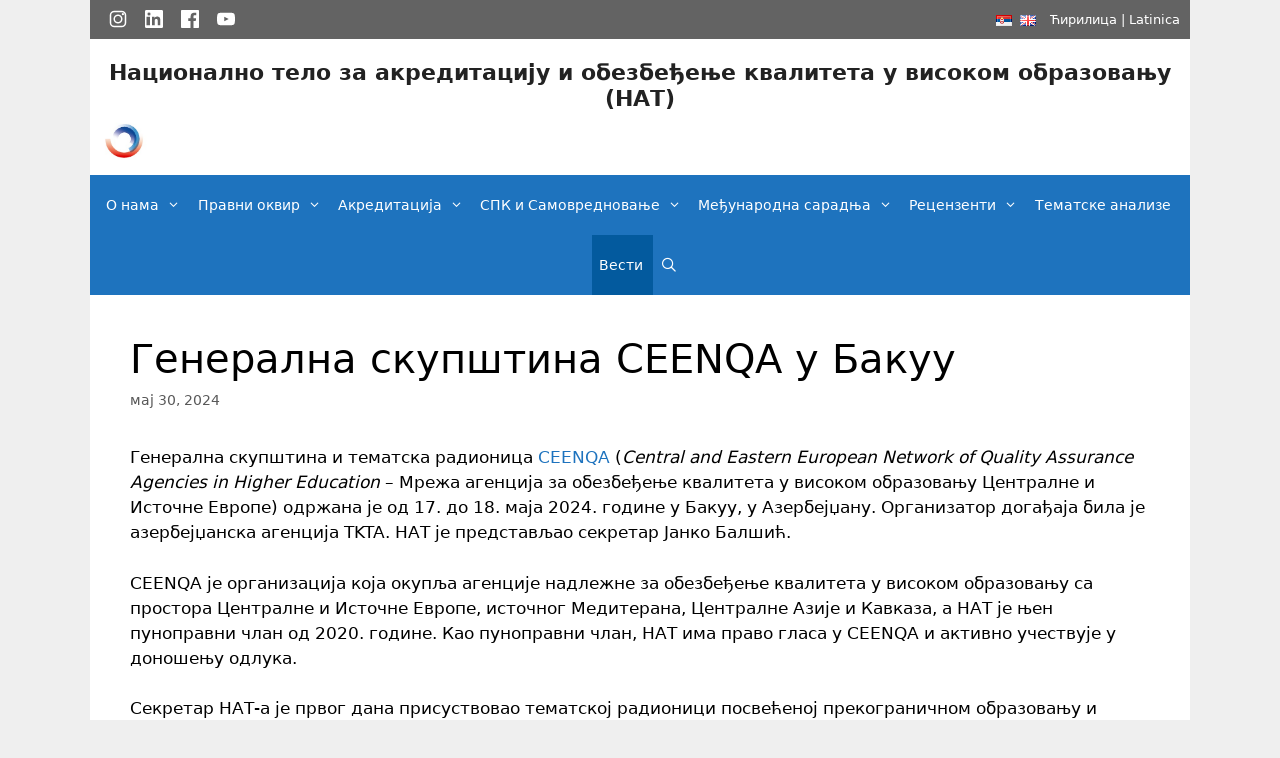

--- FILE ---
content_type: text/html; charset=UTF-8
request_url: https://www.nat.rs/2024/05/30/generalna-skupstina-ceenqa-u-bakuu/?script=cir
body_size: 48863
content:
<!DOCTYPE html>
<html lang="sr-RS">
<head>
	<meta charset="UTF-8">
	<meta http-equiv="X-UA-Compatible" content="IE=edge" />
	<link rel="profile" href="https://gmpg.org/xfn/11">
	<title>Генерална скупштина CEENQA у Бакуу &#8211; Национално тело за акредитацију и обезбеђење квалитета у високом образовању (НАТ)</title>
<link rel='dns-prefetch' href='//s.w.org' />
<link rel="alternate" type="application/rss+xml" title="Национално тело за акредитацију и обезбеђење квалитета у високом образовању (НАТ) &raquo; довод" href="https://www.nat.rs/feed/?script=cir" />
<link rel="alternate" type="application/rss+xml" title="Национално тело за акредитацију и обезбеђење квалитета у високом образовању (НАТ) &raquo; довод коментара" href="https://www.nat.rs/comments/feed/?script=cir" />
<link rel="alternate" type="application/rss+xml" title="Национално тело за акредитацију и обезбеђење квалитета у високом образовању (НАТ) &raquo; довод коментара на Генерална скупштина CEENQA у Бакуу" href="https://www.nat.rs/2024/05/30/generalna-skupstina-ceenqa-u-bakuu/feed/?script=cir" />
		<script type="text/javascript">
			window._wpemojiSettings = {"baseUrl":"https:\/\/s.w.org\/images\/core\/emoji\/11\/72x72\/","ext":".png","svgUrl":"https:\/\/s.w.org\/images\/core\/emoji\/11\/svg\/","svgExt":".svg","source":{"concatemoji":"https:\/\/www.nat.rs\/wp-includes\/js\/wp-emoji-release.min.js?ver=5.0.22"}};
			!function(e,a,t){var n,r,o,i=a.createElement("canvas"),p=i.getContext&&i.getContext("2d");function s(e,t){var a=String.fromCharCode;p.clearRect(0,0,i.width,i.height),p.fillText(a.apply(this,e),0,0);e=i.toDataURL();return p.clearRect(0,0,i.width,i.height),p.fillText(a.apply(this,t),0,0),e===i.toDataURL()}function c(e){var t=a.createElement("script");t.src=e,t.defer=t.type="text/javascript",a.getElementsByTagName("head")[0].appendChild(t)}for(o=Array("flag","emoji"),t.supports={everything:!0,everythingExceptFlag:!0},r=0;r<o.length;r++)t.supports[o[r]]=function(e){if(!p||!p.fillText)return!1;switch(p.textBaseline="top",p.font="600 32px Arial",e){case"flag":return s([55356,56826,55356,56819],[55356,56826,8203,55356,56819])?!1:!s([55356,57332,56128,56423,56128,56418,56128,56421,56128,56430,56128,56423,56128,56447],[55356,57332,8203,56128,56423,8203,56128,56418,8203,56128,56421,8203,56128,56430,8203,56128,56423,8203,56128,56447]);case"emoji":return!s([55358,56760,9792,65039],[55358,56760,8203,9792,65039])}return!1}(o[r]),t.supports.everything=t.supports.everything&&t.supports[o[r]],"flag"!==o[r]&&(t.supports.everythingExceptFlag=t.supports.everythingExceptFlag&&t.supports[o[r]]);t.supports.everythingExceptFlag=t.supports.everythingExceptFlag&&!t.supports.flag,t.DOMReady=!1,t.readyCallback=function(){t.DOMReady=!0},t.supports.everything||(n=function(){t.readyCallback()},a.addEventListener?(a.addEventListener("DOMContentLoaded",n,!1),e.addEventListener("load",n,!1)):(e.attachEvent("onload",n),a.attachEvent("onreadystatechange",function(){"complete"===a.readyState&&t.readyCallback()})),(n=t.source||{}).concatemoji?c(n.concatemoji):n.wpemoji&&n.twemoji&&(c(n.twemoji),c(n.wpemoji)))}(window,document,window._wpemojiSettings);
		</script>
		<style type="text/css">
img.wp-smiley,
img.emoji {
	display: inline !important;
	border: none !important;
	box-shadow: none !important;
	height: 1em !important;
	width: 1em !important;
	margin: 0 .07em !important;
	vertical-align: -0.1em !important;
	background: none !important;
	padding: 0 !important;
}
</style>
<link rel='stylesheet' id='wp-block-library-css'  href='https://www.nat.rs/wp-includes/css/dist/block-library/style.min.css?ver=5.0.22&script=cir' type='text/css' media='all' />
<link rel='stylesheet' id='wpsm_counter-font-awesome-front-css'  href='https://www.nat.rs/wp-content/plugins/counter-number-showcase/assets/css/font-awesome/css/font-awesome.min.css?ver=5.0.22&script=cir' type='text/css' media='all' />
<link rel='stylesheet' id='wpsm_counter_bootstrap-front-css'  href='https://www.nat.rs/wp-content/plugins/counter-number-showcase/assets/css/bootstrap-front.css?ver=5.0.22&script=cir' type='text/css' media='all' />
<link rel='stylesheet' id='wpsm_counter_column-css'  href='https://www.nat.rs/wp-content/plugins/counter-number-showcase/assets/css/counter-column.css?ver=5.0.22&script=cir' type='text/css' media='all' />
<link rel='stylesheet' id='liveforms-ui-css'  href='https://www.nat.rs/wp-content/plugins/liveforms/assets/css/liveform-ui.min.css?ver=5.0.22&script=cir' type='text/css' media='all' />
<link rel='stylesheet' id='generate-style-grid-css'  href='https://www.nat.rs/wp-content/themes/generatepress/css/unsemantic-grid.min.css?ver=2.2.1&script=cir' type='text/css' media='all' />
<link rel='stylesheet' id='generate-style-css'  href='https://www.nat.rs/wp-content/themes/generatepress/style.min.css?ver=2.2.1&script=cir' type='text/css' media='all' />
<style id='generate-style-inline-css' type='text/css'>
body{background-color:#efefef;color:#000000;}a, a:visited{color:#1e73be;}a:hover, a:focus, a:active{color:#000000;}body .grid-container{max-width:1100px;}.site-header .header-image{width:50px;}body, button, input, select, textarea{font-family:-apple-system, system-ui, BlinkMacSystemFont, "Segoe UI", Helvetica, Arial, sans-serif, "Apple Color Emoji", "Segoe UI Emoji", "Segoe UI Symbol";}.entry-content > [class*="wp-block-"]:not(:last-child){margin-bottom:1.5em;}.main-navigation .main-nav ul ul li a{font-size:14px;}@media (max-width:768px){.main-title{font-size:30px;}h1{font-size:30px;}h2{font-size:25px;}}.top-bar{background-color:#636363;color:#ffffff;}.top-bar a,.top-bar a:visited{color:#ffffff;}.top-bar a:hover{color:#303030;}.site-header{background-color:#ffffff;color:#3a3a3a;}.site-header a,.site-header a:visited{color:#3a3a3a;}.main-title a,.main-title a:hover,.main-title a:visited{color:#222222;}.site-description{color:#757575;}.main-navigation,.main-navigation ul ul{background-color:#1e73be;}.main-navigation .main-nav ul li a,.menu-toggle{color:#ffffff;}.main-navigation .main-nav ul li:hover > a,.main-navigation .main-nav ul li:focus > a, .main-navigation .main-nav ul li.sfHover > a{color:#ffffff;background-color:#035a9e;}button.menu-toggle:hover,button.menu-toggle:focus,.main-navigation .mobile-bar-items a,.main-navigation .mobile-bar-items a:hover,.main-navigation .mobile-bar-items a:focus{color:#ffffff;}.main-navigation .main-nav ul li[class*="current-menu-"] > a{color:#ffffff;background-color:#035a9e;}.main-navigation .main-nav ul li[class*="current-menu-"] > a:hover,.main-navigation .main-nav ul li[class*="current-menu-"].sfHover > a{color:#ffffff;background-color:#035a9e;}.navigation-search input[type="search"],.navigation-search input[type="search"]:active{color:#035a9e;background-color:#035a9e;}.navigation-search input[type="search"]:focus{color:#ffffff;background-color:#035a9e;}.main-navigation ul ul{background-color:#035a9e;}.main-navigation .main-nav ul ul li a{color:#ffffff;}.main-navigation .main-nav ul ul li:hover > a,.main-navigation .main-nav ul ul li:focus > a,.main-navigation .main-nav ul ul li.sfHover > a{color:#bbd2e8;background-color:#035a9e;}.main-navigation .main-nav ul ul li[class*="current-menu-"] > a{color:#bbd2e8;background-color:#035a9e;}.main-navigation .main-nav ul ul li[class*="current-menu-"] > a:hover,.main-navigation .main-nav ul ul li[class*="current-menu-"].sfHover > a{color:#bbd2e8;background-color:#035a9e;}.separate-containers .inside-article, .separate-containers .comments-area, .separate-containers .page-header, .one-container .container, .separate-containers .paging-navigation, .inside-page-header{background-color:#ffffff;}.entry-meta{color:#595959;}.entry-meta a,.entry-meta a:visited{color:#595959;}.entry-meta a:hover{color:#1e73be;}.sidebar .widget{background-color:#ffffff;}.sidebar .widget .widget-title{color:#000000;}.footer-widgets{background-color:#ffffff;}.footer-widgets .widget-title{color:#000000;}.site-info{color:#ffffff;background-color:#222222;}.site-info a,.site-info a:visited{color:#ffffff;}.site-info a:hover{color:#606060;}.footer-bar .widget_nav_menu .current-menu-item a{color:#606060;}input[type="text"],input[type="email"],input[type="url"],input[type="password"],input[type="search"],input[type="tel"],input[type="number"],textarea,select{color:#666666;background-color:#fafafa;border-color:#cccccc;}input[type="text"]:focus,input[type="email"]:focus,input[type="url"]:focus,input[type="password"]:focus,input[type="search"]:focus,input[type="tel"]:focus,input[type="number"]:focus,textarea:focus,select:focus{color:#666666;background-color:#ffffff;border-color:#bfbfbf;}button,html input[type="button"],input[type="reset"],input[type="submit"],a.button,a.button:visited,a.wp-block-button__link:not(.has-background){color:#ffffff;background-color:#666666;}button:hover,html input[type="button"]:hover,input[type="reset"]:hover,input[type="submit"]:hover,a.button:hover,button:focus,html input[type="button"]:focus,input[type="reset"]:focus,input[type="submit"]:focus,a.button:focus,a.wp-block-button__link:not(.has-background):active,a.wp-block-button__link:not(.has-background):focus,a.wp-block-button__link:not(.has-background):hover{color:#ffffff;background-color:#3f3f3f;}.generate-back-to-top,.generate-back-to-top:visited{background-color:rgba( 0,0,0,0.4 );color:#ffffff;}.generate-back-to-top:hover,.generate-back-to-top:focus{background-color:rgba( 0,0,0,0.6 );color:#ffffff;}.entry-content .alignwide, body:not(.no-sidebar) .entry-content .alignfull{margin-left:-40px;width:calc(100% + 80px);max-width:calc(100% + 80px);}@media (max-width:768px){.separate-containers .inside-article, .separate-containers .comments-area, .separate-containers .page-header, .separate-containers .paging-navigation, .one-container .site-content, .inside-page-header{padding:30px;}.entry-content .alignwide, body:not(.no-sidebar) .entry-content .alignfull{margin-left:-30px;width:calc(100% + 60px);max-width:calc(100% + 60px);}}.rtl .menu-item-has-children .dropdown-menu-toggle{padding-left:20px;}.rtl .main-navigation .main-nav ul li.menu-item-has-children > a{padding-right:20px;}.one-container .sidebar .widget{padding:0px;}/* End cached CSS */
</style>
<link rel='stylesheet' id='generate-mobile-style-css'  href='https://www.nat.rs/wp-content/themes/generatepress/css/mobile.min.css?ver=2.2.1&script=cir' type='text/css' media='all' />
<link rel='stylesheet' id='slb_core-css'  href='https://www.nat.rs/wp-content/plugins/simple-lightbox/client/css/app.css?ver=2.7.0&script=cir' type='text/css' media='all' />
<link rel='stylesheet' id='myStyleSheets-css'  href='https://www.nat.rs/wp-content/plugins/wp-latest-posts/css/wplp_front.css?ver=5.0.22&script=cir' type='text/css' media='all' />
<link rel='stylesheet' id='myFonts-css'  href='https://fonts.googleapis.com/css?family=Raleway%3A400%2C500%2C600%2C700%2C800%2C900%7CAlegreya%3A400%2C400italic%2C700%2C700italic%2C900%2C900italic%7CVarela+Round&#038;subset=latin%2Clatin-ext&#038;ver=5.0.22' type='text/css' media='all' />
<script type='text/javascript' src='https://www.nat.rs/wp-includes/js/jquery/jquery.js?ver=1.12.4'></script>
<script type='text/javascript' src='https://www.nat.rs/wp-includes/js/jquery/jquery-migrate.min.js?ver=1.4.1'></script>
<script type='text/javascript' src='https://www.nat.rs/wp-content/plugins/liveforms/assets/js/jquery.validate.min.js?ver=5.0.22'></script>
<link rel='https://api.w.org/' href='https://www.nat.rs/wp-json/?script=cir' />
<link rel="EditURI" type="application/rsd+xml" title="RSD" href="https://www.nat.rs/xmlrpc.php?rsd&script=cir" />
<link rel="wlwmanifest" type="application/wlwmanifest+xml" href="https://www.nat.rs/wp-includes/wlwmanifest.xml?script=cir" /> 
<link rel='prev' title='Радна посета Агенцији за развој високог образовања и осигурање квалитета Босне и Херцеговине (ХЕА)' href='https://www.nat.rs/2024/05/30/radna-poseta-agenciji-za-razvoj-visokog-obrazovanja-i-osiguranje-kvaliteta-bosne-i-hercegovine-hea/?script=cir' />
<link rel='next' title='Одржана прва радионица у оквиру пројекта SEQA-ESG2' href='https://www.nat.rs/2024/05/30/odrzana-prva-radionica-u-okviru-projekta-seqa-esg2/?script=cir' />
<meta name="generator" content="WordPress 5.0.22" />
<link rel="canonical" href="https://www.nat.rs/2024/05/30/generalna-skupstina-ceenqa-u-bakuu/?script=cir" />
<link rel='shortlink' href='https://www.nat.rs/?p=6431&script=cir' />
<link rel="alternate" type="application/json+oembed" href="https://www.nat.rs/wp-json/oembed/1.0/embed?url=https%3A%2F%2Fwww.nat.rs%2F2024%2F05%2F30%2Fgeneralna-skupstina-ceenqa-u-bakuu%2F&script=cir" />
<link rel="alternate" type="text/xml+oembed" href="https://www.nat.rs/wp-json/oembed/1.0/embed?url=https%3A%2F%2Fwww.nat.rs%2F2024%2F05%2F30%2Fgeneralna-skupstina-ceenqa-u-bakuu%2F&&script=cir#038;format=xml" />
<link rel="alternate" href="https://www.nat.rs/2024/05/30/generalna-skupstina-ceenqa-u-bakuu/?script=cir" hreflang="sr" />
<link rel="alternate" href="https://www.nat.rs/en/2024/05/30/ceenqa-general-assembly-in-baku/?script=cir" hreflang="en" />
<link rel="pingback" href="https://www.nat.rs/xmlrpc.php?script=cir">
<meta name="viewport" content="width=device-width, initial-scale=1"><link rel="icon" href="https://www.nat.rs/wp-content/uploads/2019/01/cropped-logo-NAT-1-1-32x32.jpg?script=cir" sizes="32x32" />
<link rel="icon" href="https://www.nat.rs/wp-content/uploads/2019/01/cropped-logo-NAT-1-1-192x192.jpg?script=cir" sizes="192x192" />
<link rel="apple-touch-icon-precomposed" href="https://www.nat.rs/wp-content/uploads/2019/01/cropped-logo-NAT-1-1-180x180.jpg?script=cir" />
<meta name="msapplication-TileImage" content="https://www.nat.rs/wp-content/uploads/2019/01/cropped-logo-NAT-1-1-270x270.jpg" />
		<style type="text/css" id="wp-custom-css">
			.lang-item {
  display: inline;
}

.author {
	display: none;
}

@media (min-width:769px) {
    .site-branding {
        display: inline-block;
}

.main-title:lang(en) {
	margin-top:10px;
	font-size: 1.3em;
}
	
.main-title:lang(sr) {
	margin-top:10px;
	font-size: 1.3em;
}
	
.site-logo {
 	float: left;
  margin-right: 20px;
}
	
.inside-header {
	padding: 10px;
}
	
.copyright-bar {
	display:none;
}

.site-info {
 	color: #ffffff;
 	background-color: #ffffff;
}
	
.footer-bar .widget {
  display: inline-block;
  vertical-align: top;
  padding: 10px;
	margin-left: 10px;
}
	
.footer-bar {
	float:none !important;
}
	
.footer-bar #text-9 {
	float: left;
}
	
.footer-bar #text-6 {
	float: left;
	margin-left: 20%;
	text-align: left;
}
	
.footer-bar #text-8 {
	float: left;
	margin-left: 20%;
	text-align: left;
}
	
.menu-glavni-meni:first-child li{
	padding-left:20px;
}
	
.main-navigation .main-nav ul li a {
	padding-left: 7px;
	padding-right: 10px;
	font-size: 14px;
}
	
.menu-item-has-children .dropdown-menu-toggle {
	padding-right: 10px;
}
	
/*.insideframe ul li {
	width: 30% !important;
}
	
.entry-content .wplp_container li, .wplp_container li {
	margin-right:1.5%;
}*/
}
		</style>
	</head>

<body class="post-template-default single single-post postid-6431 single-format-standard wp-custom-logo no-sidebar nav-below-header contained-header one-container active-footer-widgets-3 nav-search-enabled nav-aligned-center header-aligned-center dropdown-hover" itemtype="https://schema.org/Blog" itemscope>
	<a class="screen-reader-text skip-link" href="#content" title="Skip to content">Skip to content</a>		<div class="top-bar grid-container grid-parent top-bar-align-right">
			<div class="inside-top-bar grid-container grid-parent">
				<aside id="polylang-4" class="widget inner-padding widget_polylang"><ul>
	<li class="lang-item lang-item-12 lang-item-sr lang-item-first current-lang"><a lang="sr-RS" hreflang="sr-RS" href="https://www.nat.rs/2024/05/30/generalna-skupstina-ceenqa-u-bakuu/?script=cir"><img src="[data-uri]" title="Српски језик" alt="Српски језик" /><span style="margin-left:0.3em;"></span></a></li>
	<li class="lang-item lang-item-15 lang-item-en"><a lang="en-GB" hreflang="en-GB" href="https://www.nat.rs/en/2024/05/30/ceenqa-general-assembly-in-baku/?script=cir"><img src="[data-uri]" title="English" alt="English" /><span style="margin-left:0.3em;"></span></a></li>
</ul>
</aside><aside id="custom_html-7" class="widget_text widget inner-padding widget_custom_html"><div class="textwidget custom-html-widget"><div class="socials">
  <!-- Instagram -->
  <a class="icon" aria-label="Instagram" href="https://www.instagram.com/nat_republikasrbija/" target="_blank" rel="noopener">
    <svg viewbox="0 0 24 24" aria-hidden="true">
      <rect x="2" y="2" width="20" height="20" rx="5" ry="5"
            fill="none" stroke="currentColor" stroke-width="2"/>
      <circle cx="12" cy="12" r="5"
              fill="none" stroke="currentColor" stroke-width="2"/>
      <circle cx="18.5" cy="5.5" r="1.5" fill="currentColor"/>
    </svg>
  </a>

  <!-- LinkedIn -->
  <a class="icon" aria-label="LinkedIn" href="https://www.linkedin.com/company/naeqa/" target="_blank" rel="noopener">
    <svg viewbox="0 0 24 24" aria-hidden="true">
      <path fill="currentColor" d="M22.225 0H1.771C.792 0 0 .774 0 1.729v20.542C0 23.227.792 24 1.771 24h20.451C23.2 24 24 23.227 24 22.271V1.729C24 .774 23.2 0 22.225 0zM6.558 20.452H2.116V9h4.442v11.452zM5.337 7.433a2.062 2.062 0 110-4.124 2.062 2.062 0 010 4.124zM20.447 20.452h-3.554v-5.569c0-1.328-.027-3.037-1.852-3.037-1.853 0-2.136 1.447-2.136 2.943v5.663H9.35V9h3.414v1.561h.049c.476-.9 1.637-1.852 3.368-1.852 3.603 0 4.267 2.372 4.267 5.455v6.288z"/>
    </svg>
  </a>

  <!-- Facebook -->
  <a class="icon" aria-label="Facebook" href="https://www.facebook.com/profile.php?id=61581452558878" target="_blank" rel="noopener">
    <svg viewbox="0 0 24 24" aria-hidden="true">
      <path fill="currentColor" d="M22.675 0H1.325C.593 0 0 .593 0 1.326v21.348C0 23.406.593 24 1.325 24h11.494v-9.294H9.691v-3.622h3.128V8.413c0-3.1 1.894-4.788 4.66-4.788 1.325 0 2.464.099 2.794.143v3.24h-1.918c-1.504 0-1.796.715-1.796 1.763v2.311h3.587l-.467 3.622h-3.12V24h6.116C23.406 24 24 23.406 24 22.674V1.326C24 .593 23.406 0 22.675 0z"/>
    </svg>
  </a>

  <!-- YouTube -->
  <a class="icon" aria-label="YouTube" href="https://www.youtube.com/@NAT_RepublikaSrbija" target="_blank" rel="noopener">
    <svg viewbox="0 0 24 24" aria-hidden="true">
      <path fill="currentColor" d="M23.498 6.186a2.974 2.974 0 00-2.094-2.107C19.383 3.5 12 3.5 12 3.5s-7.383 0-9.404.579A2.974 2.974 0 00.502 6.186 31.274 31.274 0 000 12a31.274 31.274 0 00.502 5.814 2.974 2.974 0 002.094 2.107C4.617 20.5 12 20.5 12 20.5s7.383 0 9.404-.579a2.974 2.974 0 002.094-2.107A31.274 31.274 0 0024 12a31.274 31.274 0 00-.502-5.814zM9.75 15.02V8.98L15.5 12l-5.75 3.02z"/>
    </svg>
  </a>
</div>

<style>
  .socials {
    display: flex;
    justify-content: center;
    align-items: center;
  }

  .socials a.icon {
    width: 36px;
    display: inline-flex;
    align-items: center;
    justify-content: center;
    color: #fff;
    text-decoration: none;
    transition: opacity .2s ease;
  }

  .socials a.icon:hover {
    opacity: .7;
  }

  .socials a.icon svg {
    width: 50%;
    height: 50%;
    display: block;
  }

  /* Hide socials on mobile (screen width <= 768px) */
  @media (max-width: 768px) {
    .socials {
      display: none;
    }
  }
</style>
</div></aside><aside id="stl_scripts_widget-4" class="widget inner-padding widget_stl_scripts_widget"><h2 class="widget-title">Избор писма</h2><!-- One Line Template Start -->
<span class="stl_oneline">
<a href="https://www.nat.rs/2024/05/30/generalna-skupstina-ceenqa-u-bakuu/?script=cir">Ћирилица</a>
 | <a href="https://www.nat.rs/2024/05/30/generalna-skupstina-ceenqa-u-bakuu/?script=lat">Latinica</a>

</span>
<!-- One Line Template End --></aside>			</div>
		</div>
				<header id="masthead" class="site-header grid-container grid-parent" itemtype="https://schema.org/WPHeader" itemscope>
			<div class="inside-header grid-container grid-parent">
				<div class="site-branding">
					<p class="main-title" itemprop="headline">
				<a href="https://www.nat.rs/?script=cir" rel="home">
					Национално тело за акредитацију и обезбеђење квалитета у високом образовању (НАТ)
				</a>
			</p>
					
				</div><div class="site-logo">
				<a href="https://www.nat.rs/?script=cir" title="Национално тело за акредитацију и обезбеђење квалитета у високом образовању (НАТ)" rel="home">
					<img  class="header-image" alt="Национално тело за акредитацију и обезбеђење квалитета у високом образовању (НАТ)" src="https://www.nat.rs/wp-content/uploads/2019/01/logo-NAT-1.jpg" title="Национално тело за акредитацију и обезбеђење квалитета у високом образовању (НАТ)" />
				</a>
			</div>			</div><!-- .inside-header -->
		</header><!-- #masthead -->
				<nav id="site-navigation" class="main-navigation grid-container grid-parent" itemtype="https://schema.org/SiteNavigationElement" itemscope>
			<div class="inside-navigation grid-container grid-parent">
				<form method="get" class="search-form navigation-search" action="https://www.nat.rs/">
				<input type="search" class="search-field" value="" name="s" title="Search" />
			</form>		<div class="mobile-bar-items">
						<span class="search-item" title="Search">
				<a href="#">
					<span class="screen-reader-text">Search</span>
				</a>
			</span>
		</div><!-- .mobile-bar-items -->
						<button class="menu-toggle" aria-controls="primary-menu" aria-expanded="false">
										<span class="mobile-menu">Meni</span>
				</button>
				<div id="primary-menu" class="main-nav"><ul id="menu-glavni-meni" class=" menu sf-menu"><li id="menu-item-89" class="menu-item menu-item-type-post_type menu-item-object-page menu-item-has-children menu-item-89"><a href="https://www.nat.rs/o-nama/?script=cir">О нама<span role="presentation" class="dropdown-menu-toggle"></span></a>
<ul class="sub-menu">
	<li id="menu-item-90" class="menu-item menu-item-type-post_type menu-item-object-page menu-item-90"><a href="https://www.nat.rs/o-nat-u/?script=cir">НАТ</a></li>
	<li id="menu-item-91" class="menu-item menu-item-type-post_type menu-item-object-page menu-item-91"><a href="https://www.nat.rs/organizacija/?script=cir">Организација</a></li>
	<li id="menu-item-98" class="menu-item menu-item-type-post_type menu-item-object-page menu-item-98"><a href="https://www.nat.rs/clanstvo-u-enqa/?script=cir">Чланство у ENQA</a></li>
	<li id="menu-item-3387" class="menu-item menu-item-type-post_type menu-item-object-page menu-item-3387"><a href="https://www.nat.rs/clanstvo-u-ceenqa/?script=cir">Чланство у CEENQA</a></li>
	<li id="menu-item-88" class="menu-item menu-item-type-post_type menu-item-object-page menu-item-88"><a href="https://www.nat.rs/kontakt/?script=cir">Контакт</a></li>
</ul>
</li>
<li id="menu-item-1835" class="menu-item menu-item-type-post_type menu-item-object-page menu-item-has-children menu-item-1835"><a href="https://www.nat.rs/pravni-okvir/?script=cir">Правни оквир<span role="presentation" class="dropdown-menu-toggle"></span></a>
<ul class="sub-menu">
	<li id="menu-item-2560" class="menu-item menu-item-type-post_type menu-item-object-page menu-item-has-children menu-item-2560"><a href="https://www.nat.rs/propisi/?script=cir">Прописи<span role="presentation" class="dropdown-menu-toggle"></span></a>
	<ul class="sub-menu">
		<li id="menu-item-92" class="menu-item menu-item-type-post_type menu-item-object-page menu-item-92"><a href="https://www.nat.rs/pravilnici/?script=cir">Правилници</a></li>
		<li id="menu-item-84" class="menu-item menu-item-type-post_type menu-item-object-page menu-item-84"><a href="https://www.nat.rs/zakoni/?script=cir">Закони</a></li>
		<li id="menu-item-1958" class="menu-item menu-item-type-post_type menu-item-object-page menu-item-1958"><a href="https://www.nat.rs/odluka-o-obrazovanju-nat-a/?script=cir">Одлука о образовању НАТ-а</a></li>
		<li id="menu-item-95" class="menu-item menu-item-type-post_type menu-item-object-page menu-item-95"><a href="https://www.nat.rs/statut-nat-a/?script=cir">Статут НАТ-а</a></li>
		<li id="menu-item-83" class="menu-item menu-item-type-post_type menu-item-object-page menu-item-83"><a href="https://www.nat.rs/eticki-kodeks-nat-a/?script=cir">Етички кодекс НАТ-а</a></li>
		<li id="menu-item-1952" class="menu-item menu-item-type-post_type menu-item-object-page menu-item-1952"><a href="https://www.nat.rs/strategija-nat/?script=cir">Стратегија НАТ</a></li>
		<li id="menu-item-4939" class="menu-item menu-item-type-post_type menu-item-object-page menu-item-4939"><a href="https://www.nat.rs/poslovnik-kapk-3/?script=cir">Пословник КАПК</a></li>
		<li id="menu-item-5116" class="menu-item menu-item-type-post_type menu-item-object-page menu-item-5116"><a href="https://www.nat.rs/poslovnik-komisije-za-odlucivanje-po-zalbama/?script=cir">Пословник Комисије за одлучивање по жалбама</a></li>
		<li id="menu-item-5804" class="menu-item menu-item-type-post_type menu-item-object-page menu-item-5804"><a href="https://www.nat.rs/poslovnik-o-radu-recenzenata-i-recenzentskih-komisija-2/?script=cir">Пословник о раду рецензената и рецензентских комисија</a></li>
	</ul>
</li>
	<li id="menu-item-2569" class="menu-item menu-item-type-post_type menu-item-object-page menu-item-2569"><a href="https://www.nat.rs/samovrednovanje-nat/?script=cir">Самовредновање НАТ</a></li>
	<li id="menu-item-87" class="menu-item menu-item-type-post_type menu-item-object-page menu-item-has-children menu-item-87"><a href="https://www.nat.rs/javne-nabavke/?script=cir">Јавне набавке<span role="presentation" class="dropdown-menu-toggle"></span></a>
	<ul class="sub-menu">
		<li id="menu-item-1603" class="menu-item menu-item-type-post_type menu-item-object-page menu-item-1603"><a href="https://www.nat.rs/plan-javnih-nabavki/?script=cir">План јавних набавки</a></li>
		<li id="menu-item-1606" class="menu-item menu-item-type-post_type menu-item-object-page menu-item-1606"><a href="https://www.nat.rs/postupci-javnih-nabavki/?script=cir">Поступци јавних набавки</a></li>
	</ul>
</li>
	<li id="menu-item-96" class="menu-item menu-item-type-post_type menu-item-object-page menu-item-96"><a href="https://www.nat.rs/finansijski-izvestaji/?script=cir">Финансијски извештаји</a></li>
</ul>
</li>
<li id="menu-item-78" class="menu-item menu-item-type-post_type menu-item-object-page menu-item-has-children menu-item-78"><a href="https://www.nat.rs/akreditacija/?script=cir">Акредитација<span role="presentation" class="dropdown-menu-toggle"></span></a>
<ul class="sub-menu">
	<li id="menu-item-5807" class="menu-item menu-item-type-post_type menu-item-object-page menu-item-5807"><a href="https://www.nat.rs/vodic-za-studente/?script=cir">Водич за студенте</a></li>
	<li id="menu-item-304" class="menu-item menu-item-type-post_type menu-item-object-page menu-item-304"><a href="https://www.nat.rs/akreditacija-ustanove/?script=cir">Акредитација установе</a></li>
	<li id="menu-item-305" class="menu-item menu-item-type-post_type menu-item-object-page menu-item-305"><a href="https://www.nat.rs/akreditacija-studijskog-programa/?script=cir">Акредитација студијског програма</a></li>
	<li id="menu-item-1519" class="menu-item menu-item-type-post_type menu-item-object-page menu-item-1519"><a href="https://www.nat.rs/pocetna-akreditacija/?script=cir">Почетна акредитација</a></li>
	<li id="menu-item-6400" class="menu-item menu-item-type-post_type menu-item-object-page menu-item-6400"><a href="https://www.nat.rs/statusne-promene/?script=cir">Статусне промене</a></li>
	<li id="menu-item-97" class="menu-item menu-item-type-post_type menu-item-object-page menu-item-97"><a href="https://www.nat.rs/naknade-za-akreditaciju-i-spk/?script=cir">Накнаде за акредитацију и СПК</a></li>
	<li id="menu-item-7331" class="menu-item menu-item-type-post_type menu-item-object-page menu-item-7331"><a href="https://www.nat.rs/najcesce-postavljena-pitanja/?script=cir">Најчешће постављена питања</a></li>
</ul>
</li>
<li id="menu-item-308" class="menu-item menu-item-type-post_type menu-item-object-page menu-item-has-children menu-item-308"><a href="https://www.nat.rs/spoljasnja-provera-kvaliteta-i-samovrednovanje/?script=cir">СПК и Самовредновање<span role="presentation" class="dropdown-menu-toggle"></span></a>
<ul class="sub-menu">
	<li id="menu-item-2774" class="menu-item menu-item-type-post_type menu-item-object-page menu-item-2774"><a href="https://www.nat.rs/pravilnici-uputstva-i-tabele/?script=cir">Правилници, упутства и табеле</a></li>
	<li id="menu-item-316" class="menu-item menu-item-type-post_type menu-item-object-page menu-item-316"><a href="https://www.nat.rs/izvestaji-o-spoljasnjoj-proveri-kvaliteta/?script=cir">Исходи спољашње провере квалитета</a></li>
	<li id="menu-item-6894" class="menu-item menu-item-type-post_type menu-item-object-page menu-item-6894"><a href="https://www.nat.rs/naknade-za-akreditaciju-i-spk/?script=cir">Накнаде за акредитацију и СПК</a></li>
</ul>
</li>
<li id="menu-item-2010" class="menu-item menu-item-type-post_type menu-item-object-page menu-item-has-children menu-item-2010"><a href="https://www.nat.rs/medjunarodna-saradnja/?script=cir">Међународна сарадња<span role="presentation" class="dropdown-menu-toggle"></span></a>
<ul class="sub-menu">
	<li id="menu-item-2065" class="menu-item menu-item-type-post_type menu-item-object-page menu-item-2065"><a href="https://www.nat.rs/medjunarodne-aktivnosti/?script=cir">Међународне активности</a></li>
	<li id="menu-item-2058" class="menu-item menu-item-type-post_type menu-item-object-page menu-item-2058"><a href="https://www.nat.rs/medjunarodni-projekti/?script=cir">Међународни пројекти</a></li>
	<li id="menu-item-8031" class="menu-item menu-item-type-post_type menu-item-object-page menu-item-8031"><a href="https://www.nat.rs/esg-standardi-i-smernice/?script=cir">ЕСГ стандарди и смернице</a></li>
</ul>
</li>
<li id="menu-item-93" class="menu-item menu-item-type-post_type menu-item-object-page menu-item-has-children menu-item-93"><a href="https://www.nat.rs/recenzenti/?script=cir">Рецензенти<span role="presentation" class="dropdown-menu-toggle"></span></a>
<ul class="sub-menu">
	<li id="menu-item-323" class="menu-item menu-item-type-post_type menu-item-object-page menu-item-323"><a href="https://www.nat.rs/uputstvo-za-rad-recenzenata/?script=cir">Упутство за рад рецензената</a></li>
	<li id="menu-item-324" class="menu-item menu-item-type-post_type menu-item-object-page menu-item-324"><a href="https://www.nat.rs/template-izvestaja-recenzenta/?script=cir">Модел рецензентског извештаја</a></li>
	<li id="menu-item-325" class="menu-item menu-item-type-post_type menu-item-object-page menu-item-325"><a href="https://www.nat.rs/lista-recenzenata/?script=cir">Листа рецензената</a></li>
	<li id="menu-item-6372" class="menu-item menu-item-type-post_type menu-item-object-page menu-item-6372"><a href="https://www.nat.rs/naknade-za-recenzente/?script=cir">Накнаде за рецензенте</a></li>
	<li id="menu-item-5095" class="menu-item menu-item-type-post_type menu-item-object-page menu-item-5095"><a href="https://www.nat.rs/obavestenja-za-recenzente/?script=cir">Обавештења за рецензенте</a></li>
</ul>
</li>
<li id="menu-item-303" class="menu-item menu-item-type-post_type menu-item-object-page menu-item-303"><a href="https://www.nat.rs/tematske-analize/?script=cir">Тематске анализе</a></li>
<li id="menu-item-141" class="menu-item menu-item-type-taxonomy menu-item-object-category current-post-ancestor current-menu-parent current-post-parent menu-item-141"><a href="https://www.nat.rs/category/vesti/?script=cir">Вести</a></li>
<li class="search-item" title="Search"><a href="#"><span class="screen-reader-text">Search</span></a></li></ul></div>			</div><!-- .inside-navigation -->
		</nav><!-- #site-navigation -->
		
	<div id="page" class="hfeed site grid-container container grid-parent">
		<div id="content" class="site-content">
			
	<div id="primary" class="content-area grid-parent mobile-grid-100 grid-100 tablet-grid-100">
		<main id="main" class="site-main">
			
<article id="post-6431" class="post-6431 post type-post status-publish format-standard hentry category-vesti category-medjunarodne-aktivnosti" itemtype="https://schema.org/CreativeWork" itemscope>
	<div class="inside-article">
		
		<header class="entry-header">
			<h1 class="entry-title" itemprop="headline">Генерална скупштина CEENQA у Бакуу</h1>			<div class="entry-meta">
				<span class="posted-on"><a href="https://www.nat.rs/2024/05/30/generalna-skupstina-ceenqa-u-bakuu/?script=cir" title="16:57" rel="bookmark"><time class="updated" datetime="2024-05-30T16:57:21+00:00" itemprop="dateModified">мај 30, 2024</time><time class="entry-date published" datetime="2024-05-30T16:57:20+00:00" itemprop="datePublished">мај 30, 2024</time></a></span> <span class="byline"><span class="author vcard" itemprop="author" itemtype="https://schema.org/Person" itemscope>by <a class="url fn n" href="https://www.nat.rs/author/admin/?script=cir" title="View all posts by admin" rel="author" itemprop="url"><span class="author-name" itemprop="name">admin</span></a></span></span>			</div><!-- .entry-meta -->
				</header><!-- .entry-header -->

		
		<div class="entry-content" itemprop="text">
			
<p>Генерална скупштина и тематска радионица <a href="https://www.ceenqa.org/">CEENQA</a> (<em>Central and Eastern European Network of Quality Assurance Agencies in Higher Education</em> – Мрежа агенција за обезбеђење квалитета у високом образовању Централне и Источне Европе) одржана је од 17. до 18. маја 2024. године у Бакуу, у Азербејџану. Организатор догађаја била је азербејџанска агенција TKTA. НАТ је представљао секретар Јанко Балшић.</p>



<p>CEENQA је организација која окупља агенције надлежне за обезбеђење квалитета у високом образовању са простора Централне и Источне Европе, источног Медитерана, Централне Азије и Кавказа, а НАТ је њен пуноправни члан од 2020. године. Као пуноправни члан, НАТ има право гласа у CEENQA и активно учествује у доношењу одлука.</p>



<p>Секретар НАТ-а је првог дана присуствовао тематској радионици посвећеној прекограничном образовању и сарадњи, трендовима и изазовима у међународној акредитацији и евалуацији, примерима добре праксе у признавању страних квалификација, стратешком планирању, као и правним и политичким оквирима за прекогранично признавање.</p>



<p>Генерална скупштина CEENQA одржана је другог дана и том приликом је усвојена Стратегија CEENQA за период од 2024. до 2030. године, као и финансијски извештај за претходну годину. Такође, гласало се о избору четири нова члана Одбора CEENQA и председника CEENQA. За нову председницу ове организације изабрана је др. сц. Весна Додиковић-Јурковић, из хрватске агенције AZVO.</p>



<p>Цео догађај представљао је погодну платформу за размену знања и искустава међу чланицама CEENQA, као и за формирање нових партнерстава и иницијатива које ће допринети унапређењу квалитета високог образовања у региону и шире. Учесници су имали прилику да дискутују о актуелним изазовима са којима се суочавају образовне институције на подручју деловања CEENQA. Посебан акценат стављен је на важност усклађивања стандарда квалитета и процедура признавања квалификација како би се олакшала мобилност студената и припадника академске заједнице.</p>



<ul class="wp-block-gallery columns-2 is-cropped"><li class="blocks-gallery-item"><figure><img src="https://www.nat.rs/wp-content/uploads/2024/05/TKTA-67-1024x683.jpg" alt="" data-id="6432" data-link="https://www.nat.rs/tkta-67/" class="wp-image-6432" srcset="https://www.nat.rs/wp-content/uploads/2024/05/TKTA-67-1024x683.jpg 1024w, https://www.nat.rs/wp-content/uploads/2024/05/TKTA-67-300x200.jpg 300w, https://www.nat.rs/wp-content/uploads/2024/05/TKTA-67-768x512.jpg 768w" sizes="(max-width: 1024px) 100vw, 1024px" /></figure></li><li class="blocks-gallery-item"><figure><img src="https://www.nat.rs/wp-content/uploads/2024/05/TKTA-87-1024x702.jpg" alt="" data-id="6433" data-link="https://www.nat.rs/tkta-87/" class="wp-image-6433" srcset="https://www.nat.rs/wp-content/uploads/2024/05/TKTA-87-1024x702.jpg 1024w, https://www.nat.rs/wp-content/uploads/2024/05/TKTA-87-300x206.jpg 300w, https://www.nat.rs/wp-content/uploads/2024/05/TKTA-87-768x526.jpg 768w" sizes="(max-width: 1024px) 100vw, 1024px" /></figure></li></ul>
		</div><!-- .entry-content -->

					<footer class="entry-meta">
				<span class="cat-links"><span class="screen-reader-text">Categories </span><a href="https://www.nat.rs/category/vesti/?script=cir" rel="category tag">Вести</a>, <a href="https://www.nat.rs/category/medjunarodne-aktivnosti/?script=cir" rel="category tag">Међународне активности</a></span>		<nav id="nav-below" class="post-navigation">
			<span class="screen-reader-text">Post navigation</span>

			<div class="nav-previous"><span class="prev" title="Previous"><a href="https://www.nat.rs/2024/05/30/radna-poseta-agenciji-za-razvoj-visokog-obrazovanja-i-osiguranje-kvaliteta-bosne-i-hercegovine-hea/?script=cir" rel="prev">Радна посета Агенцији за развој високог образовања и осигурање квалитета Босне и Херцеговине (ХЕА)</a></span></div><div class="nav-next"><span class="next" title="Next"><a href="https://www.nat.rs/2024/05/30/odrzana-prva-radionica-u-okviru-projekta-seqa-esg2/?script=cir" rel="next">Одржана прва радионица у оквиру пројекта SEQA-ESG2</a></span></div>		</nav><!-- #nav-below -->
					</footer><!-- .entry-meta -->
			</div><!-- .inside-article -->
</article><!-- #post-## -->
		</main><!-- #main -->
	</div><!-- #primary -->

	
	</div><!-- #content -->
</div><!-- #page -->


<div class="site-footer grid-container grid-parent footer-bar-active footer-bar-align-center">
				<div id="footer-widgets" class="site footer-widgets">
				<div class="footer-widgets-container grid-container grid-parent">
					<div class="inside-footer-widgets">
							<div class="footer-widget-1 grid-parent grid-33 tablet-grid-50 mobile-grid-100">
		<aside id="nav_menu-8" class="widget inner-padding widget_nav_menu"><h2 class="widget-title">Објаве</h2><div class="menu-objave-container"><ul id="menu-objave" class="menu"><li id="menu-item-5738" class="menu-item menu-item-type-post_type menu-item-object-post menu-item-5738"><a href="https://www.nat.rs/2019/07/12/uputstvo-za-pristup-elektronskom-obrascu-pomocu-softvera-nat-2019/?script=cir">Упутство за приступ електронском обрасцу помоћу софтвера НАТ 2019</a></li>
<li id="menu-item-3980" class="menu-item menu-item-type-post_type menu-item-object-post menu-item-3980"><a href="https://www.nat.rs/2024/12/31/postupak-podnosenja-zahteva-za-akreditaciju/?script=cir">Поступак подношења захтева</a></li>
<li id="menu-item-1465" class="menu-item menu-item-type-post_type menu-item-object-page menu-item-1465"><a href="https://www.nat.rs/naknade-za-akreditaciju-i-spk/?script=cir">Накнаде за акредитацију и СПК</a></li>
</ul></div></aside>	</div>
		<div class="footer-widget-2 grid-parent grid-33 tablet-grid-50 mobile-grid-100">
		<aside id="nav_menu-3" class="widget inner-padding widget_nav_menu"><h2 class="widget-title">Исходи</h2><div class="menu-ishodi-container"><ul id="menu-ishodi" class="menu"><li id="menu-item-5739" class="menu-item menu-item-type-custom menu-item-object-custom menu-item-5739"><a href="https://www.nat.rs/izvestaji-o-spoljasnjoj-proveri-kvaliteta/?script=cir">Исходи спољашње провере квалитета</a></li>
</ul></div></aside>	</div>
		<div class="footer-widget-3 grid-parent grid-33 tablet-grid-50 mobile-grid-100">
		<aside id="nav_menu-4" class="widget inner-padding widget_nav_menu"><h2 class="widget-title">Огласи</h2><div class="menu-oglasi-container"><ul id="menu-oglasi" class="menu"><li id="menu-item-3977" class="menu-item menu-item-type-post_type menu-item-object-page menu-item-3977"><a href="https://www.nat.rs/oglasna-tabla/?script=cir">Огласна табла</a></li>
<li id="menu-item-4056" class="menu-item menu-item-type-post_type menu-item-object-page menu-item-4056"><a href="https://www.nat.rs/oglasna-tabla-arhiva/?script=cir">Огласна табла &#8211; Архива</a></li>
</ul></div></aside>	</div>
						</div>
				</div>
			</div>
				<footer class="site-info" itemtype="https://schema.org/WPFooter" itemscope>
			<div class="inside-site-info grid-container grid-parent">
						<div class="footer-bar">
			<aside id="text-11" class="widget inner-padding widget_text">			<div class="textwidget"><p><a href="https://www.ceenqa.org/" target="_blank" rel="noopener"><img class="alignnone wp-image-5704" src="https://www.nat.rs/wp-content/uploads/2023/03/7B6vqN.jpg" alt="" width="166" height="86" /></a></p>
</div>
		</aside><aside id="text-12" class="widget inner-padding widget_text">			<div class="textwidget"><p><a href="https://www.enqa.eu/" target="_blank" rel="noopener"><img class="alignnone wp-image-5703" src="https://www.nat.rs/wp-content/uploads/2023/03/AffiliateLogo_RGB.jpg" alt="" width="166" height="86" /></a></p>
</div>
		</aside><aside id="text-13" class="widget inner-padding widget_text">			<div class="textwidget"><p><a href="https://www.inqaahe.org/" target="_blank" rel="noopener"><img class="alignnone wp-image-5706" src="https://www.nat.rs/wp-content/uploads/2023/03/inqaahe.jpg" alt="" width="166" height="86" /></a></p>
</div>
		</aside><aside id="text-19" class="widget inner-padding widget_text">			<div class="textwidget"><p><a href="https://www.wfme.org/" target="_blank" rel="noopener"><img class="alignnone wp-image-7570 size-medium" src="https://www.nat.rs/wp-content/uploads/2025/05/WFME_Logo-300x86.png" alt="" width="300" height="86" /></a></p>
</div>
		</aside>		</div>
						<div class="copyright-bar">
					<span class="copyright">&copy; 2026 Национално тело за акредитацију и обезбеђење квалитета у високом образовању (НАТ)</span> &bull; Powered by <a href="https://generatepress.com" itemprop="url">GeneratePress</a>				</div>
			</div>
		</footer><!-- .site-info -->
		</div><!-- .site-footer -->

<a title="Scroll back to top" rel="nofollow" href="#" class="generate-back-to-top" style="opacity:0;visibility:hidden;" data-scroll-speed="400" data-start-scroll="300">
				<span class="screen-reader-text">Scroll back to top</span>
			</a><script type='text/javascript' src='https://www.nat.rs/wp-content/plugins/counter-number-showcase/assets/js/bootstrap.js?ver=5.0.22'></script>
<script type='text/javascript' src='https://www.nat.rs/wp-content/plugins/counter-number-showcase/assets/js/counter_nscript.js?ver=5.0.22'></script>
<script type='text/javascript' src='https://www.nat.rs/wp-content/plugins/counter-number-showcase/assets/js/waypoints.min.js?ver=5.0.22'></script>
<script type='text/javascript' src='https://www.nat.rs/wp-content/plugins/counter-number-showcase/assets/js/jquery.counterup.min.js?ver=5.0.22'></script>
<script type='text/javascript' src='https://www.nat.rs/wp-includes/js/jquery/jquery.form.min.js?ver=4.2.1'></script>
<!--[if lte IE 11]>
<script type='text/javascript' src='https://www.nat.rs/wp-content/themes/generatepress/js/classList.min.js?ver=2.2.1'></script>
<![endif]-->
<script type='text/javascript' src='https://www.nat.rs/wp-content/themes/generatepress/js/menu.min.js?ver=2.2.1'></script>
<script type='text/javascript' src='https://www.nat.rs/wp-content/themes/generatepress/js/a11y.min.js?ver=2.2.1'></script>
<script type='text/javascript' src='https://www.nat.rs/wp-content/themes/generatepress/js/navigation-search.min.js?ver=2.2.1'></script>
<script type='text/javascript' src='https://www.nat.rs/wp-content/themes/generatepress/js/back-to-top.min.js?ver=2.2.1'></script>
<script type='text/javascript' src='https://www.nat.rs/wp-content/plugins/page-links-to/js/new-tab.min.js?ver=3.0.0-beta.1'></script>
<script type='text/javascript' src='https://www.nat.rs/wp-includes/js/wp-embed.min.js?ver=5.0.22'></script>
<script type="text/javascript" id="slb_context">/* <![CDATA[ */if ( !!window.jQuery ) {(function($){$(document).ready(function(){if ( !!window.SLB ) { {$.extend(SLB, {"context":["public","user_guest"]});} }})})(jQuery);}/* ]]> */</script>

</body>
</html>
